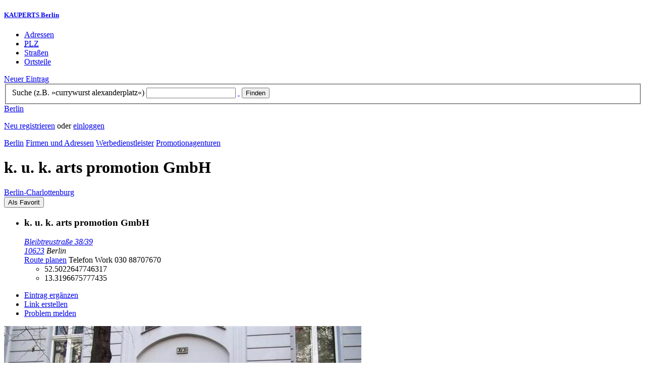

--- FILE ---
content_type: text/html; charset=utf-8
request_url: https://berlin.kauperts.de/eintrag/k-u-k-arts-promotion-GmbH-Bleibtreustrasse-38-39-10623-Berlin
body_size: 6559
content:
<!DOCTYPE html>
<html lang="de" xml:lang="de" xmlns="http://www.w3.org/1999/xhtml">

<head profile="http://dublincore.org/documents/dcq-html/">

<link rel="schema.DC" href="http://purl.org/dc/elements/1.1/" />
<link rel="schema.DCTERMS" href="http://purl.org/dc/terms/" />
<link rel="search" type="application/opensearchdescription+xml" title="KAUPERTS Suche" href="https://berlin.kauperts.de/opensearch.xml" />

<link rel="alternate" media="only screen and (max-width: 640px)" href="https://m.kauperts.de/eintrag/k-u-k-arts-promotion-GmbH-Bleibtreustrasse-38-39-10623-Berlin" >

<meta content="authenticity_token" name="csrf-param" />
<meta content="sbhqgC1gIpDNkzU2dNuGRVjVeDA9Ejr7gtSjAH0mnMg=" name="csrf-token" />

	  <meta name="DC.title" content="k. u. k. arts promotion GmbH - Promotion in Berlin Charlottenburg - KAUPERTS" />
	  <meta name="DC.description" content="Details zu k. u. k. arts promotion GmbH, Bleibtreustraße 38/39 in 10623 Berlin, eingetragen in der Kategorie Promotion" />
	  <meta lang="de" name="title" xml:lang="de" content="k. u. k. arts promotion GmbH - Promotion in Berlin Charlottenburg - KAUPERTS" />
	  <meta lang="de" name="keywords" xml:lang="de" content="" />
	  <meta lang="de" name="description" xml:lang="de" content="Details zu k. u. k. arts promotion GmbH, Bleibtreustraße 38/39 in 10623 Berlin, eingetragen in der Kategorie Promotion" />
	  <meta name="DC.publisher" content="kaupertmedia" />
<meta name="DC.creator" content="kaupertmedia" />
<meta name="author" content="kaupertmedia" />

<meta name="robots" content="follow,index,no-cache,noodp,noarchive" />


		<meta name="geo.placename" content="k. u. k. arts promotion GmbH" />
		<meta name="geo.position" content="52.5022647746317;13.3196675777435" />
		<meta name="ICBM" content="52.5022647746317, 13.3196675777435" />

	  <link rel="canonical" href="https://berlin.kauperts.de/eintrag/k-u-k-arts-promotion-GmbH-Bleibtreustrasse-38-39-10623-Berlin" />

<meta name="msvalidate.01" content="F28BA1DB28967499AC0931BA2E80AE0D" />
<meta name="y_key" content="72bd645a84726b4b" />
<meta property="fb:page_id" content="145945998763886" />
<meta name="verification" content="63b937c3035a8c9e2111551a1f259ab5" />


<meta http-equiv="Content-Type" content="application/xhtml+xml; charset=UTF-8" />
<meta http-equiv="Content-Script-Type" content="text/javascript" />
<meta http-equiv="Content-Style-Type" content="text/css" />

<meta http-equiv="X-UA-Compatible" content="IE=edge" />

<link rel="shortcut icon" type="image/x-icon" href="/favicon.ico" />
<link rel="image_src" href="https://berlin.kauperts.de/externals/brand/kauperts_fb_130x110.jpg" />

<link href="https://berlin.kauperts.de/stylesheets/v4_packaged.css?1727272786" media="screen" rel="stylesheet" type="text/css" />


<script src="https://berlin.kauperts.de/javascripts/full_stack_packaged.js?1727272783" type="text/javascript"></script>



<title>k. u. k. arts promotion GmbH - Promotion in Berlin Charlottenburg - KAUPERTS</title>

</head>

<body class="kv4 sp " id="service_providers-show">


<script type="text/javascript">
//<![CDATA[


if(Cookie.getData('mobile_preferred')==false) {
	// do nothing
}else{
	offerMobile('https://m.kauperts.de/eintrag/k-u-k-arts-promotion-GmbH-Bleibtreustrasse-38-39-10623-Berlin');
}


//]]>
</script>

<div id="lightbox_background" class="lightbox-background" style="display:none;"></div>
<div id="lightbox_container" class="lightbox-container" style="display:none;">
  </div>
<div id="growl" style="display:none;">
	</div>
<div id="spinner" style="display:none;"><div></div></div>

<div id="header">
	<div class="wrapper">

		<h5 class="brand"><a href="/">KAUPERTS Berlin</a></h5>

		<ul class="menu">
	<li class="addresses">
			<a href="/Adressen">Adressen</a>
	</li>
	<li class="zips">
			<a href="/plz"><abbr title="Postleitzahlen" lang="de" xml:lang="de">PLZ</abbr></a>
	</li>
	<li class="streets">
			<a href="/Strassenverzeichnis">Straßen</a>
	</li>
	<li class="districts">
			<a href="/Bezirke">Ortsteile</a>
	</li>
</ul>

<a href="/eintragen" class="small button-v5" id="suggest_entry">Neuer Eintrag</a>

		
<form method="get" action="/search" id="search-form" autocomplete="off">

	<fieldset>
		<label for="search-string">Suche (z.B. »currywurst alexanderplatz«)</label>
		<input type="text" name="query" id="search-string" class="required " value="" />
		<a href="#" id="link-to-remove" onclick="clearSearchInput();; return false;">&nbsp;</a>
		<input type="submit" value="Finden" class="submit" id="search_submit" />
                <div class="auto_complete" id="search_string_auto_complete"></div>
		<input type="hidden" name="category_id" value="1722" />
		<div id="vicinity_parameters">
		</div>
	</fieldset>

	<a href="#" id="toggle-search-options" onclick="toggleSearchOptions(); return false;">Berlin</a>
	<div id="search-options" style="display:none;"></div>

</form>

<script type="text/javascript">
//<![CDATA[

  new Axent.SelfLabeledInput('#search-form label');

  Event.observe('search-string', 'focus', function(event) {
    $('search-options').hide();
  });

  search_string_observer = window.setInterval(LinkToRemove, 100);

  // SEARCH V2

  var search_form = $('search-form');
  var path_vicinity_search = '/umkreissuche';
  var path_search = '/search';
  var geo_located = false;
  var geo_location_id = '532773';
  var lat = 'false';
  var lng = 'false';
  var object_name ='k. u. k. arts promotion GmbH';
  var query_str = '';

  initSearchOptions(geo_location_id, object_name, query_str, lat, lng);


//]]>
</script>
		<div id="user_panel">
	<p class="not-logged-in"><a href="/registrieren" class="register">Neu registrieren</a> oder <a href="/login" class="login">einloggen</a></p>
</div>


	</div>
</div>

<div id="content_header">
	<div class="wrapper">
        	
<div class="c_16 clearfix">
  <div class="grid_16">
    <div class="breadcrumbs" xmlns:v="http://rdf.data-vocabulary.org/#">
  <span typeof="v:Breadcrumb"><a href="/" property="v:title" rel="v:url">Berlin</a></span>
  <span typeof="v:Breadcrumb">
    <a href="/Adressen" property="v:title" rel="v:url">Firmen und Adressen</a>  </span>
    <span typeof="v:Breadcrumb">
      <a href="/Adressen/Werbedienstleister" property="v:title" rel="v:url">Werbedienstleister</a>    </span>
  <span typeof="v:Breadcrumb">
    <a href="/Adressen/Promotionagenturen" property="v:title" rel="v:url">Promotionagenturen</a>  </span>
</div>


    <h1 class="title services-handcraft">k. u. k. arts promotion GmbH</h1>

    <a href="/Bezirke/Charlottenburg-Wilmersdorf/Ortsteile/Charlottenburg" class="city-district">Berlin&#8209;Charlottenburg</a>

    <div id="add_remove_bookmark" class="clearfix">
    <form accept-charset="UTF-8" action="/benutzer/profil/lesezeichen?bookmark%5Btarget_id%5D=68624&amp;bookmark%5Btarget_type%5D=ServiceProvider" class="save-bookmark" method="post"><div style="margin:0;padding:0;display:inline"><input name="utf8" type="hidden" value="&#x2713;" /><input name="authenticity_token" type="hidden" value="sbhqgC1gIpDNkzU2dNuGRVjVeDA9Ejr7gtSjAH0mnMg=" /></div><button class="clickable as-link" id="service_provider_submit" type="submit">Als Favorit</button></form></div>

  </div>
</div>

	</div>
</div>

<div id="content_body">
	<div class="wrapper">
		



<div class="c_16 clearfix">

	<div id="panes_container" class="grid_12 panes">


		
		  <ul class="vcard contact-details clearfix">
    <li class="contact-data">
      <h3 class="fn org">
        k. u. k. arts promotion GmbH      </h3>
      <address class="adr">
        <a href="/search?query=Bleibtreustra%C3%9Fe+38%2F39+10623" class="street-address" rel="nofollow">Bleibtreustraße 38/39</a><br />
        <a href="/plz/10623" class="postal-code">10623</a> <span class="locality">Berlin</span><br />
      </address>
      <a href="https://maps.google.de/maps?f=d&amp;source=s_d&amp;daddr=Bleibtreustraße 38/39 10623+Berlin&amp;hl=de&amp;ie=UTF8&amp;z=14" class="driving-directions">Route planen</a>

      
        <span class="tel">Telefon <span class="type">Work</span> <span class="value">030 88707670</span></span><br />


      <ul class="geo accessible">
        <li class="latitude">52.5022647746317</li>
        <li class="longitude">13.3196675777435</li>
      </ul>
    </li>
  </ul>



		<div class="pane" id="pane_description">

			

	<ul id="toolset">
    <li class="user-content"><a href="/vervollstaendigen/neu?content_correction%5Btarget_service_provider_id%5D=68624" class="small green button-v5" data-method="get" data-remote="true" id="content_correction_link" rel="nofollow" title="Eintrag ergänzen">Eintrag ergänzen</a></li>
		<li class="create-link"><a href="/eintrag/k-u-k-arts-promotion-GmbH-Bleibtreustrasse-38-39-10623-Berlin/create_link" data-method="get" data-remote="true" rel="nofollow" title="Link erstellen">Link erstellen</a></li>
    <li class="report-bug"><a href="#" onclick="dimBackground(&#x27;lightbox_background&#x27;);
$(&quot;lightbox_container&quot;).update(&quot;&lt;div class=\&quot;lb-outer lb-for-feedback\&quot;&gt;\n  &lt;div class=\&quot;lb-inner clearfix\&quot;&gt;\n\n    &lt;div class=\&quot;lb-caption\&quot;&gt;W\u00fcnsche, Anregungen oder Fehler?&lt;/div&gt;\n    &lt;a class=\&quot;lb-close\&quot; href=\&quot;#\&quot; onclick=\&quot;closeLightbox();; return false;\&quot;&gt;schliessen&lt;/a&gt;\n\n    &lt;div class=\&quot;column column-sidebar\&quot;&gt;\n      &lt;div class=\&quot;help\&quot;&gt;\n        &lt;p&gt;Dieses Feedbackformular er&amp;shy;m\u00f6g&amp;shy;licht ausschlie\u00dflich den Kontakt zur &lt;span class=\&quot;majuscules\&quot;&gt;KAUPERTS&lt;/span&gt; Redaktion.&lt;/p&gt;\n      &lt;/div&gt;\n    &lt;/div&gt;\n\n    &lt;div class=\&quot;column column-main\&quot;&gt;\n      &lt;form accept-charset=\&quot;UTF-8\&quot; action=\&quot;/kontakt\&quot; class=\&quot;float-based\&quot; id=\&quot;new_contact\&quot; method=\&quot;post\&quot;&gt;&lt;div style=\&quot;margin:0;padding:0;display:inline\&quot;&gt;&lt;input name=\&quot;utf8\&quot; type=\&quot;hidden\&quot; value=\&quot;&amp;#x2713;\&quot; /&gt;&lt;input name=\&quot;authenticity_token\&quot; type=\&quot;hidden\&quot; value=\&quot;sbhqgC1gIpDNkzU2dNuGRVjVeDA9Ejr7gtSjAH0mnMg=\&quot; /&gt;&lt;/div&gt;        &lt;fieldset&gt;\n          &lt;label class=\&quot;field-textarea message\&quot;&gt;Feedback&lt;textarea cols=\&quot;80\&quot; id=\&quot;contact_message\&quot; name=\&quot;contact[message]\&quot; rows=\&quot;4\&quot;&gt;\n&lt;/textarea&gt;&lt;/label&gt;\n          &lt;label class=\&quot;field-text email\&quot;&gt;E&amp;#8209;Mail&lt;input id=\&quot;contact_email\&quot; name=\&quot;contact[email]\&quot; size=\&quot;30\&quot; type=\&quot;text\&quot; /&gt;&lt;span class=\&quot;helpful-hint\&quot;&gt;Diese Angabe ist optional.&lt;/span&gt;&lt;/label&gt;\n          &lt;label class=\&quot;honeypot\&quot;&gt;Dieses Feld nicht beschriften&lt;input id=\&quot;contact_botswelcome\&quot; name=\&quot;contact[botswelcome]\&quot; size=\&quot;30\&quot; type=\&quot;text\&quot; /&gt;&lt;/label&gt;\n        &lt;/fieldset&gt;\n\n        &lt;fieldset class=\&quot;tos\&quot;&gt;\n          &lt;label&gt;\n            &lt;input name=\&quot;contact[privacy_tos]\&quot; type=\&quot;hidden\&quot; value=\&quot;0\&quot; /&gt;&lt;input data-behaviour=\&quot;acceptance-required\&quot; id=\&quot;contact_privacy_tos\&quot; name=\&quot;contact[privacy_tos]\&quot; type=\&quot;checkbox\&quot; value=\&quot;1\&quot; /&gt;\n            Ich habe die &lt;a href=&#x27;/datenschutz&#x27; target=&#x27;_blank&#x27;&gt;Datenschutzhinweise&lt;/a&gt; zur Kenntnis genommen. Ich stimme zu, dass meine Angaben und Daten zur Bearbeitung meines Anliegens elektronisch erhoben und gespeichert werden.\n          &lt;/label&gt;\n        &lt;/fieldset&gt;\n\n        &lt;fieldset class=\&quot;buttons\&quot;&gt;\n          &lt;input id=\&quot;contact_origin\&quot; name=\&quot;contact[origin]\&quot; type=\&quot;hidden\&quot; value=\&quot;/eintrag/k-u-k-arts-promotion-GmbH-Bleibtreustrasse-38-39-10623-Berlin\&quot; /&gt;          &lt;button class=\&quot;large button-v5 send\&quot; data-disabled-by=\&quot;contact_privacy_tos\&quot; type=\&quot;submit\&quot;&gt;Senden&lt;/button&gt;\n        &lt;/fieldset&gt;\n&lt;/form&gt;    &lt;/div&gt;\n\n  &lt;/div&gt;\n&lt;/div&gt;\n&quot;);
showLightbox(&#x27;lightbox_container&#x27;, $$(&#x27;#lightbox_container .lb-caption&#x27;)[0]);; return false;" rel="nofollow" title="Problem melden">Problem melden</a></li>
	</ul>

	<div class="clearfix"></div>



			


			
<div class="standard-photo clearfix">


      <img alt="k. u. k. arts promotion GmbH" class="photo" src="https://d3e81cr6wop7bh.cloudfront.net/service_providers/000/010/373/ab3ab77362a2c795baf19b76e7b8dcf6_standard.jpg" />
        <table>
          <tbody>
            <tr><td colspan="2" class="photo-caption">k. u. k. arts promotion GmbH</td></tr>
            <tr>
              <td class="copyright">© Christian Lorenzen</td>
              <td class="license"></td>
            </tr>
          </tbody>
        </table>
</div>




			










		
<div class="hreview-aggregate clearfix">

	<h5 class="item">k. u. k. arts promotion GmbH</h5>
	<span class="type accessible">place</span>

	<span class="points" title="Keine Bewertung"><span class="point-empty"></span><span class="point-empty"></span><span class="point-empty"></span><span class="point-empty"></span><span class="point-empty"></span></span><span class="rating"><span class="value">0</span> von <span class="best">5</span> Punkten</span>

	<span class="count-text"><span class="count">0</span>
	Bewertungen</span>

</div>


  <a href="https://maps.google.com/maps?q=52.5022647746317,13.3196675777435(k.+u.+k.+arts+promotion+GmbH)" class="large button-v5" rel="nofollow" target="_blank">Auf Karte anzeigen</a>


    <a  class="large button-v5 create-rating" data-method="get" data-remote="true" href="/erlebnisse/neu?rating%5Brateable_id%5D=68624&amp;rating%5Brateable_type%5D=ServiceProvider" id="create_rating_link" rel="nofollow" title="Schildere Dein Erlebnis">Schildere Dein Erlebnis</a>
      <div id="new_hreview_marker" style="display:none"></div>
      




					


			

    <dl class="around-me services-handcraft">
      <dt>Promotionagenturen im Umkreis von k. u. k. arts promotion GmbH</dt>
        <dd>
          <ul>
              <li>
              <a href="/eintrag/BEEFTEA-group-Schlueterstrasse-36-10629-Berlin" title="BEEFTEA group GmbH"><abbr class="attribute distance" title="Entfernung zum Bezugspunkt in Kilometer" xml:lang="de" lang="de">0.2&nbsp;km</abbr> <span class="name provider-name">BEEFTEA group GmbH</span></a>
              </li>
              <li>
              <a href="/eintrag/Triad-Berlin-Projektgesellschaft-mbH-Marburger-Strasse-3-10789-Berlin" title="Triad Berlin Projektgesellschaft mbH"><abbr class="attribute distance" title="Entfernung zum Bezugspunkt in Kilometer" xml:lang="de" lang="de">1.2&nbsp;km</abbr> <span class="name provider-name">Triad Berlin Projektgesells...</span></a>
              </li>
              <li>
              <a href="/eintrag/TRUST-Promotion-GmbH-Reuchlinstrasse-10-11-10553-Berlin" title="TRUST Promotion GmbH"><abbr class="attribute distance" title="Entfernung zum Bezugspunkt in Kilometer" xml:lang="de" lang="de">2.8&nbsp;km</abbr> <span class="name provider-name">TRUST Promotion GmbH</span></a>
              </li>
              <li>
              <a href="/eintrag/Die-Verkaufsoptimierer-Hauptstrasse-81-12159-Berlin" title="Die Verkaufsoptimierer"><abbr class="attribute distance" title="Entfernung zum Bezugspunkt in Kilometer" xml:lang="de" lang="de">3.5&nbsp;km</abbr> <span class="name provider-name">Die Verkaufsoptimierer</span></a>
              </li>
              <li>
              <a href="/eintrag/BETTER-DAY-event--promotion-GmbH-Rheinstrasse-45-12161-Berlin" title="BETTER DAY event &amp; promotion GmbH"><abbr class="attribute distance" title="Entfernung zum Bezugspunkt in Kilometer" xml:lang="de" lang="de">4.0&nbsp;km</abbr> <span class="name provider-name">BETTER DAY event & promotio...</span></a>
              </li>
              <li>
              <a href="/eintrag/Hostess-Promotion-Event-Heidestrasse-46-10557-Berlin" title="Hostess Promotion Event"><abbr class="attribute distance" title="Entfernung zum Bezugspunkt in Kilometer" xml:lang="de" lang="de">4.6&nbsp;km</abbr> <span class="name provider-name">Hostess Promotion Event</span></a>
              </li>
              <li>
              <a href="/eintrag/Bettertrust-GmbH-Luisenstrasse-40-10117-Berlin" title="Bettertrust GmbH"><abbr class="attribute distance" title="Entfernung zum Bezugspunkt in Kilometer" xml:lang="de" lang="de">4.7&nbsp;km</abbr> <span class="name provider-name">Bettertrust GmbH</span></a>
              </li>
              <li>
              <a href="/eintrag/schoene-kommunikation-Astrid-Spengler--Dorothee-Schenk-GbR-Mittelstrasse-40-12165-Berlin" title="schöne kommunikation Astrid Spengler &amp; Dorothee Schenk GbR"><abbr class="attribute distance" title="Entfernung zum Bezugspunkt in Kilometer" xml:lang="de" lang="de">5.3&nbsp;km</abbr> <span class="name provider-name">schöne kommunikation Astrid...</span></a>
              </li>
              <li>
              <a href="/eintrag/ariadne-an-der-spree-GmbH-Torstrasse-107-10119-Berlin" title="ariadne an der spree GmbH"><abbr class="attribute distance" title="Entfernung zum Bezugspunkt in Kilometer" xml:lang="de" lang="de">6.4&nbsp;km</abbr> <span class="name provider-name">ariadne an der spree GmbH</span></a>
              </li>
              <li>
              <a href="/eintrag/MARKENREISE-GmbH-Reichenberger-Strasse-80-10999-Berlin" title="MARKENREISE GmbH"><abbr class="attribute distance" title="Entfernung zum Bezugspunkt in Kilometer" xml:lang="de" lang="de">7.9&nbsp;km</abbr> <span class="name provider-name">MARKENREISE GmbH</span></a>
              </li>
              <li>
              <a href="/eintrag/inflame-live-communication-Reichenberger-Strasse-80-10999-Berlin" title="inflame live communication"><abbr class="attribute distance" title="Entfernung zum Bezugspunkt in Kilometer" xml:lang="de" lang="de">7.9&nbsp;km</abbr> <span class="name provider-name">inflame live communication</span></a>
              </li>
              <li>
              <a href="/eintrag/Pehnert--Hoffmann-GbR-Kiefholzstrasse-3-12435-Berlin" title="Pehnert &amp; Hoffmann GbR"><abbr class="attribute distance" title="Entfernung zum Bezugspunkt in Kilometer" xml:lang="de" lang="de">8.6&nbsp;km</abbr> <span class="name provider-name">Pehnert & Hoffmann GbR</span></a>
              </li>
              <li>
              <a href="/eintrag/Accando-GmbH-Breitenbachstrasse-24-29-13509-Berlin" title="Accando GmbH"><abbr class="attribute distance" title="Entfernung zum Bezugspunkt in Kilometer" xml:lang="de" lang="de">8.7&nbsp;km</abbr> <span class="name provider-name">Accando GmbH</span></a>
              </li>
              <li>
              <a href="/eintrag/Potential-Allstars-Maternstrasse-6-10249-Berlin" title="Promotionagentur Berlin - Potential Allstars UG (haftungsbeschränkt)"><abbr class="attribute distance" title="Entfernung zum Bezugspunkt in Kilometer" xml:lang="de" lang="de">9.3&nbsp;km</abbr> <span class="name provider-name">Promotionagentur Berlin - P...</span></a>
              </li>
              <li>
              <a href="/eintrag/Victory-People-Franz-Stenzer-Strasse-27-12679-Berlin" title="Victory People"><abbr class="attribute distance" title="Entfernung zum Bezugspunkt in Kilometer" xml:lang="de" lang="de">16.3&nbsp;km</abbr> <span class="name provider-name">Victory People</span></a>
              </li>
          </ul>
      </dd>
    </dl>



		</div>


	</div>

	<div class="grid_4 sidebar">
		<div class="sidebar-wrapper">
  <div class="kca-wrapper clearfix">
      
  </div>
</div>



	</div>

</div>









	</div>
</div>

<div id="footer" class="clearfix">
  <div class="wrapper">
    <div class="head clearfix">
  <h1 class="current-city"><a href="/">Berlin</a></h1>
</div>


<div class="c_16 clearfix">
  <div class="grid_3">
    <ul class="fat-footer">
      <li class="emphasize addresses">
        <a href="/Adressen">Firmen und Adressen</a>
      </li>
      <li class="emphasize zips">
        <a href="/plz"><abbr title="Postleitzahlen" lang="de" xml:lang="de">PLZ</abbr> Berlin</a>
      </li>
      <li class="emphasize streets">
        <a href="/Strassenverzeichnis">Straßenverzeichnis Berlin</a>
      </li>
      <li class="emphasize districts">
        <a href="/Bezirke">Berliner Bezirke und Ortsteile</a>
      </li>
    </ul>
  </div>

  <div class="grid_3">
    <ul class="fat-footer">
      <li>
        <a href="?mobile=1">Mobile Website</a>
      </li>
      <li class="divide">
        <a href="/kontakt" rel="nofollow">Kontakt</a>
      </li>
      <li>
        <a href="/impressum" rel="nofollow">Impressum</a>
      </li>
    </ul>
  </div>

  <div class="grid_4 suffix_1">
    <ul class="fat-footer">
      <li>
        <a href="/nutzungsbedingungen/nutzer" rel="nofollow">Allgemeine Nutzungsbedingungen (Nutzer)</a>
      </li>
      <li>
        <a href="/nutzungsbedingungen/anbieter" rel="nofollow">Allgemeine Nutzungsbedingungen (Anbieter)</a>
      </li>
      <li>
        <a href="/datenschutz" rel="nofollow">Datenschutzhinweise</a>
      </li>
    </ul>
  </div>
</div>

<div class="foot">
  <p class="legal">
  &copy; kaupertmedia 2008&ndash;2026. Alle Rechte und Irrt&uuml;mer vorbehalten.
  </p>
</div>


  </div>
</div>


<!-- Matomo -->
<script type="text/javascript">
  var _paq = window._paq || [];
  /* tracker methods like "setCustomDimension" should be called before "trackPageView" */
  _paq.push(["disableCookies"]);
  _paq.push(['trackPageView']);
  _paq.push(['enableLinkTracking']);
  (function() {
    var u="//s.kauperts.de/";
    _paq.push(['setTrackerUrl', u+'matomo.php']);
    _paq.push(['setSiteId', '1']);
    var d=document, g=d.createElement('script'), s=d.getElementsByTagName('script')[0];
    g.type='text/javascript'; g.async=true; g.defer=true; g.src=u+'matomo.js'; s.parentNode.insertBefore(g,s);
  })();
</script>
<noscript><p><img src="//s.kauperts.de/matomo.php?idsite=1&amp;rec=1" style="border:0;" alt="" /></p></noscript>
<!-- End Matomo Code -->


<script>
  var cookieBarOptions = {
    message: "Diese Website verwendet Cookies, um die Bedienfreundlichkeit zu erhöhen.",
    acceptButton: true,
    acceptText: "ok",
    policyButton: true,
    policyText: "Datenschutzhinweis",
    policyURL: "https://berlin.kauperts.de/datenschutz"
  };

  jQuery(document).ready(function() {
    jQuery.cookieBar(cookieBarOptions);
  });
</script>


<script>
  Cookie.init({name: 'kauperts_ui', expires: 90});
</script>

</body>
</html>
